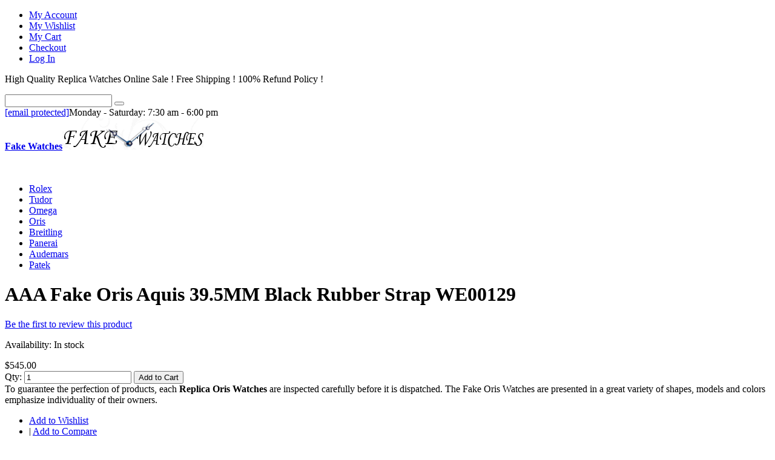

--- FILE ---
content_type: text/html; charset=UTF-8
request_url: http://www.replicawatchessales.com/aaa-fake-oris-aquis-39-5mm-black-rubber-strap-we00129
body_size: 9295
content:
<!DOCTYPE html PUBLIC "-//W3C//DTD XHTML 1.0 Strict//EN" "http://www.w3.org/TR/xhtml1/DTD/xhtml1-strict.dtd">
<html xmlns="http://www.w3.org/1999/xhtml" xml:lang="en" lang="en">
<head>
<meta http-equiv="Content-Type" content="text/html; charset=utf-8" />
<title>AAA Fake Oris Aquis 39.5MM Black Rubber Strap WE00129</title>
<meta name="description" content="Our AAA Fake Oris Aquis 39.5MM Black Rubber Strap WE00129 have been always associated with luxury, stylishness and best quality." />
<meta name="keywords" content="AAA Fake Oris Aquis 39.5MM Black Rubber Strap WE00129, Replica Oris, Fake Watches" />
<meta name="robots" content="INDEX,FOLLOW" />
<link rel="icon" href="http://www.replicawatchessales.com/skin/frontend/default/lingerie-green/favicon.ico" type="image/x-icon" />
<link rel="shortcut icon" href="http://www.replicawatchessales.com/skin/frontend/default/lingerie-green/favicon.ico" type="image/x-icon" />
<!--[if lt IE 7]>
<script type="text/javascript">
//<![CDATA[
    var BLANK_URL = 'http://www.replicawatchessales.com/js/blank.html';
    var BLANK_IMG = 'http://www.replicawatchessales.com/js/spacer.gif';
//]]>
</script>
<![endif]-->
<link rel="stylesheet" type="text/css" href="http://www.replicawatchessales.com/js/calendar/calendar-win2k-1.css" />
<link rel="stylesheet" type="text/css" href="http://www.replicawatchessales.com/skin/frontend/default/lingerie-green/css/styles.css" media="all" />
<link rel="stylesheet" type="text/css" href="http://www.replicawatchessales.com/skin/frontend/base/default/css/widgets.css" media="all" />
<link rel="stylesheet" type="text/css" href="http://www.replicawatchessales.com/skin/frontend/default/lingerie-green/css/print.css" media="print" />
<script type="text/javascript" src="http://www.replicawatchessales.com/js/prototype/prototype.js"></script>
<script type="text/javascript" src="http://www.replicawatchessales.com/js/lib/ccard.js"></script>
<script type="text/javascript" src="http://www.replicawatchessales.com/js/prototype/validation.js"></script>
<script type="text/javascript" src="http://www.replicawatchessales.com/js/scriptaculous/builder.js"></script>
<script type="text/javascript" src="http://www.replicawatchessales.com/js/scriptaculous/effects.js"></script>
<script type="text/javascript" src="http://www.replicawatchessales.com/js/scriptaculous/dragdrop.js"></script>
<script type="text/javascript" src="http://www.replicawatchessales.com/js/scriptaculous/controls.js"></script>
<script type="text/javascript" src="http://www.replicawatchessales.com/js/scriptaculous/slider.js"></script>
<script type="text/javascript" src="http://www.replicawatchessales.com/js/varien/js.js"></script>
<script type="text/javascript" src="http://www.replicawatchessales.com/js/varien/form.js"></script>
<script type="text/javascript" src="http://www.replicawatchessales.com/js/varien/menu.js"></script>
<script type="text/javascript" src="http://www.replicawatchessales.com/js/mage/translate.js"></script>
<script type="text/javascript" src="http://www.replicawatchessales.com/js/mage/cookies.js"></script>
<script type="text/javascript" src="http://www.replicawatchessales.com/js/varien/product.js"></script>
<script type="text/javascript" src="http://www.replicawatchessales.com/js/varien/configurable.js"></script>
<script type="text/javascript" src="http://www.replicawatchessales.com/js/calendar/calendar.js"></script>
<script type="text/javascript" src="http://www.replicawatchessales.com/js/calendar/calendar-setup.js"></script>
<!--[if lt IE 8]>
<link rel="stylesheet" type="text/css" href="http://www.replicawatchessales.com/skin/frontend/default/lingerie-green/css/styles-ie.css" media="all" />
<![endif]-->
<!--[if lt IE 7]>
<script type="text/javascript" src="http://www.replicawatchessales.com/js/lib/ds-sleight.js"></script>
<script type="text/javascript" src="http://www.replicawatchessales.com/skin/frontend/base/default/js/ie6.js"></script>
<![endif]-->

<script type="text/javascript">
//<![CDATA[
Mage.Cookies.path     = '/';
Mage.Cookies.domain   = '.www.replicawatchessales.com';
//]]>
</script>

<script type="text/javascript">
//<![CDATA[
optionalZipCountries = ["HK","IE","MO","PA"];
//]]>
</script>
<script type="text/javascript">//<![CDATA[
        var Translator = new Translate([]);
        //]]></script>
<link href="https://fonts.googleapis.com/css?family=Oswald" rel='stylesheet' type='text/css' />
<script type="text/javascript" src="https://ajax.googleapis.com/ajax/libs/jquery/1.5.2/jquery.min.js"></script>
<script type="text/javascript" src="http://www.replicawatchessales.com/skin/frontend/default/lingerie-green/js/common.js"></script>

<script type="text/javascript" src="http://www.replicawatchessales.com/skin/frontend/default/lingerie-green/nivo-slider/jquery.nivo.slider.pack.js"></script>
<link rel="stylesheet" type="text/css" href="http://www.replicawatchessales.com/skin/frontend/default/lingerie-green/nivo-slider/nivo-slider.css" media="screen" />

<script type="text/javascript" src="http://www.replicawatchessales.com/skin/frontend/default/lingerie-green/js/jquery.bxSlider.min.js"></script>
<script type="text/javascript" src="http://www.replicawatchessales.com/skin/frontend/default/lingerie-green/js/jquery.easing.1.3.js"></script>

<script type="text/javascript">
  jQuery.noConflict();
  // Code that uses other library's $ can follow here.
</script></head>
<body class=" catalog-product-view catalog-product-view product-aaa-fake-oris-aquis-39-5mm-black-rubber-strap-we00129">
<div class="wrapper">
    <meta name="viewport" content="width=device-width, initial-scale=1, shrink-to-fit=no" />
<style>
@media screen and (min-width: 960px) and (max-width: 1000px) {
	.shopLinks, .header-container, .container, .box-btm, .banner23, .footer, .box-top, .copyright div{
		width: 100%;
		padding-left: 0; 
		padding-right: 0; 
	}
	.special, .header .top_info, .cart-collaterals .col2-set{
		display: none;
	}
	.wrapper {
		padding: 0 10px;
	}
	.box-mid a{
		display: inline-block;
		width: 50%;
	}
	#nav li a{
		padding: 0px 40px;
	}
	.breadcrumbs {
		padding: 0 0 0 15px;
	}
	.header .logo, a img.v-middle{
		width: auto;
	}
	img{
		width: 100%;
	}
	.col-left{
		width: 220px;
	}
	.products-grid li.item{
		width: 20%;
		margin: 0px 15px 0 0;
	}
	.footer .blocks{
		width: 195px;
	}
	.cart-table img, #checkout-payment-method-load img{
		width: auto;
	}
	.col1-layout .product-view .product-shop{
		width: 615px;
	}
	.breadcrumbs {
		padding: 0 0 0 15px;
	}
	
	.block-progress .block-content666 {padding:10px 0;}
	.block-progress dt { font-weight:bold; padding:10px 0px; border-bottom:1px solid #EAE9E6; margin:0 10px; color:#8b8b8b;}
	.block-progress dd {padding: 10px 0px 16px; margin:0 12px;}
	.block-progress dt.complete{ color:#555;}
	.block-progress .block-title{ padding:10px ;color:#574D43; text-shadow:1px 1px #fff;}
	.block-progress .block-title strong{font-size:14px;}
	.opc { position:relative; }
	.opc li.section {border-bottom:0; }
	.opc h3, .opc h4{color:#574d43; font-size:12px; margin:0 0 10px;}
	.opc p{margin:0 0 10px;}
	.opc .ul li{margin:0 0 10px}
	.opc .col-1{width:auto;}
	.opc .col-2 .form-list li{margin:0 0 14px;}
	.opc .buttons-set p.required{text-align:left;}
	.opc .buttons-set .f-left{margin:5px 0 0 0;}
	.opc .buttons-set.disabled button.button { display:none; }
	.opc .buttons-set .please-wait { height:21px; line-height:21px; }
	.opc .step-title { background:url(../images/checkout.png) no-repeat 0 -70px;padding:14px 5px; text-align:right; margin-bottom:10px; color:#8a8988; font-family:'Oswald',sans-serif; text-shadow:1px 1px #fff;}
	.opc .step-title .number { float:left; line-height:22px; margin:0 0 0 16px; font-weight:normal;}
	.opc .step-title h2 { float:left; font-size:14px; font-weight:normal; margin:2px 0 0 32px;}
	.opc .step-title a { display:none; float:right; }
	.opc .allow .step-title { cursor:pointer; }
}
@media screen and (min-width: 768px) and (max-width: 959px) {
	.shopLinks, .header-container, .container, .box-btm, .footer, .box-top, .copyright div{
 		width: 100%;
		padding-left: 0; 
		padding-right: 0; 
	}
	.col2-left-layout .col-main{
		width: 100%;
	}
	.special, .header .top_info, .shopLinks .welcome-msg, .banner01, .nivoSlider, .banner23, .col-left, .cart-collaterals .col2-set, .product-shop .left-box{
		display: none;
	}
	.wrapper {
		padding: 0 10px;
	}
	#nav li a{
		padding: 0px 24px;
	}
	img{
		width: 100%;
	}
	.header h1.logo img{
		width: 215px;
	}
	.header .logo, a img.v-middle{
		width: auto;
	}
	.cms-home .banner-space{
		padding-bottom: 20px;
	}
	.products-grid li.item{
		width: 42%;
		margin: 0 16px 10px 0;
	}
	.products-grid .desc {
		height: 30px;
		overflow: hidden;
	}
	.col2-left-layout .products-grid li.item{
		width: 26%;
		margin: 0px 10px 10px 0;
	}
	.breadcrumbs {
		padding: 0 0 0 15px;
	}
	.cart-table img, #checkout-payment-method-load img, #upsell-product-table .upsell{
		width: auto;
	}
	div.onestepcheckout-threecolumns div.onestepcheckout-column-left{
		width: 46%;
	}
	div.onestepcheckout-threecolumns div.onestepcheckout-column-middle{
		width: 46%;
	}
	.product-view .box-up-sell .products-grid td, .product-view .box-up-sell .products-grid td.last{
		width: 45%;
		float: left;
	}
	.product-view .product-img-box{
		width: 38%;
	}
	.col1-layout .product-view .product-shop{
		width: 58%;
		padding: 10px;
	}
	.product-shop .right-box{
		float: left;
	}
	
	.product-options666 { padding:12px 12px 4px; margin:16px 0 0 -12px; border-bottom:1px solid #EEEDE8; border-top:1px solid #EEEDE8; background-color:#EEEDE8; width:254px;}
	.product-options dt label { font-weight:bold;}
	.product-options dt .qty-holder { float:right;}
	.product-options dt .qty-holder label { vertical-align:middle;}
	.product-options dt .qty-disabled { background:none; border:0; padding:3px; color:#000;}
	.product-options dl.last dd.last { margin-right:0px;}
	.product-options dd input.input-text { width:98%;}
	.product-options dd input.datetime-picker { width:150px;}
	.product-options dd .time-picker { display:-moz-inline-box; display:inline-block; padding:2px 0; vertical-align:middle;}
	.product-options dd textarea { width:98%; height:8em;}
	.product-options dd select { width:180px;}
	.product-options .options-list {}
	.product-options .options-list input.radio { float:left; margin:3px -18px 0 0;}
	.product-options .options-list input.checkbox { float:left; margin:3px -20px 0 0;}
	.product-options .options-list .label { display:block; margin-left:20px; }
	.product-options ul.validation-failed { padding:0 7px;}
	.product-options p.required { padding:15px 0 0;}
	.item-options dt { font-weight:bold; font-style:italic; }
	.item-options dd { padding-left:10px; }
	.truncated { cursor:help; }
	.truncated a.dots { cursor:help; }
	.truncated a.details { cursor:help; }
	.truncated .truncated_full_value { position:relative; z-index:999; }
	.truncated .truncated_full_value .item-options { position:absolute; top:-99999em; left:-99999em; z-index:999; width:250px; padding:8px; border:1px solid #ddd; background-color:#f6f6f6; color:#727272;}
	.truncated .truncated_full_value .item-options > p { font-weight:bold; text-transform:uppercase; }
	.truncated .show .item-options { top:-20px; left:50%; }
	.col-left .truncated .show .item-options { left:30px; top:7px; }
	.col-right .truncated .show .item-options  { left:-240px; top:7px; }
}
@media only screen and (min-width: 320px) and (max-width: 767px){
	.shopLinks, .header-container, .container, .box-btm, .footer, .box-top, .copyright div{
		width: 100%;
		padding-left: 0; 
		padding-right: 0; 
	}
	.col2-left-layout .col-main{
		width: 100%;
	}
	.special, .header .top_info, .shopLinks .welcome-msg, .banner01, .nivoSlider, .banner23, .col-left, .copyright .social_links, .cart-collaterals .col2-set, .product-shop .left-box{
		display: none;
	}
	.wrapper {
		padding: 0 10px;
	}
	img{
		width: 100%;
	}
	.header h1.logo img{
		width: 215px;
	}
	.header .logo, a img.v-middle{
		width: auto;
	}
	#nav li a{
		padding: 0px 22px;
	}
	#nav{
		line-height: 26px;
	}
	.products-grid li.item{
		width: 26%;
		margin: 0 6px 6px 0;
	}
	.cms-home .banner-space{
		padding-bottom: 20px;
	}
	.products-grid .desc {
		height: 30px;
		overflow: hidden;
	}
	.products-grid .product-image{
		width: auto;
	}
	.footer .blocks {
		width: 205px;
	}
	.cart-table img, #checkout-payment-method-load img, #upsell-product-table .upsell{
		width: auto;
	}
	div.onestepcheckout-threecolumns div.onestepcheckout-column-left{
		width: 45%;
	}
	div.onestepcheckout-threecolumns div.onestepcheckout-column-middle{
		width: 45%;
	}
	.data-table td{
		padding: 5px;
	}
	.product-view .box-up-sell .products-grid td, .product-view .box-up-sell .products-grid td.last{
		width: 50%;
		float: left;
	}
	.col1-layout .product-view .product-shop{
		width: 96%;
		padding: 2px;
	}
	.product-view .product-img-box{
		width: 96%;
		padding: 2px;
	}
	.product-shop .right-box{
		float: left;
	}
	.breadcrumbs {
		padding: 0 0 0 15px;
	}
	.product-view .product-img-box .product-image-zoom{
		width: 100%;
	}
	
	#nav li ul.shown-sub666, #nav li div.shown-sub { left:0; z-index:9999; }
	#nav li.first ul.shown-sub, #nav li.first div.shown-sub { left:-1px;}
	#nav li .shown-sub ul.shown-sub,
	#nav li .shown-sub li div.shown-sub { left:100px; }
	.block { background:#fff; border:1px solid #dfdfdf; margin-bottom:15px;}
	.block .block-title { background:#f3f3f3;padding:10px 10px 7px; color:#574d43; border-bottom:3px solid #dfdfdf; text-shadow:1px 1px #fff;} 
	.block .block-title strong { font-size:18px; text-transform:uppercase; font-weight: normal; font-family:'Oswald',sans-serif;}
	.block .block-title strong span {}
	.block .block-title a { text-decoration:none !important; }
	.block .block-subtitle { font-size:13px; font-weight:bold;}
	.block .block-content { padding:15px;}
	.block .block-content li.item { padding:5px 0; }
	.block .btn-remove,
	.block .btn-edit { float:right;}
	.block .actions { text-align:right; }
	.block .actions a { float:left; }
	.mini-products-list li { padding:5px 0; }
	.mini-products-list .product-image { float:left; width:50px; padding:5px; border:1px solid #ddd; background:#fff;}
	.mini-products-list .product-details { margin-left:75px; }
	.mini-products-list .product-details h4 { font-size:1em; font-weight:bold; margin:0; }
	.block-currency select { width:100%; border:1px solid #e1e0dd; }
	.block-currency .currency-title { padding:10px 10px 7px}
	.block-currency .currency-title strong{ font-family: 'Oswald',sans-serif; font-size: 14px; font-weight: normal;text-transform: uppercase; color:#574D43;}
	.currency-content{padding:0 13px 13px;}
	.block-layered-nav {}
	.block-layered-nav dt { font-weight:bold; margin-top:12px; width:196px; padding:3px 15px; margin-left:-15px; background:#f3f3f3;}
	.block-layered-nav .currently {}
	.block-layered-nav .btn-remove { float:left; margin:2px 3px 0 0; }
	.block-cart .actions .paypal-logo { float:left; width:100%; margin:3px 0 0; text-align:right; }
	.block-cart .actions .paypal-logo .paypal-or { clear:both; display:block; padding:0 55px 5px 0; }
	.block-cart{ background:#8bb11e; border:0px;}
	.block-cart .block-title{ background:#617b16; color:#FFF; border-bottom:3px solid #4c6011; text-shadow:1px 1px #4c6011;}
	.block-cart .block-content{color:#FFF;}
	.block-cart .block-content a{color:#000; text-decoration:underline; font-weight:normal;}
	.block-cart .actions{margin: 6px 0; text-align:left;}
	.block-cart button.button span { background:#617b16; color:#FFF; text-shadow:1px 1px #617b16;}
	.block-cart button.button span span { background:#617b16;}
}
</style>
    <noscript>
        <div class="global-site-notice noscript">
            <div class="notice-inner">
                <p>
                    <strong>JavaScript seems to be disabled in your browser.</strong><br />
                    You must have JavaScript enabled in your browser to utilize the functionality of this website.                </p>
            </div>
        </div>
    </noscript>
    <div class="page">
        <div class="header-bg">
<div class="shopLinks">
	<ul class="links">
                        <li class="first" ><a href="http://www.replicawatchessales.com/customer/account/" title="My Account" >My Account</a></li>
                                <li ><a href="http://www.replicawatchessales.com/wishlist/" title="My Wishlist" >My Wishlist</a></li>
                                <li ><a href="http://www.replicawatchessales.com/checkout/cart/" title="My Cart" class="top-link-cart">My Cart</a></li>
                                <li ><a href="http://www.replicawatchessales.com/check-out/" title="Checkout" class="top-link-onestepcheckout">Checkout</a></li>
                                <li class=" last" ><a href="http://www.replicawatchessales.com/customer/account/login/" title="Log In" >Log In</a></li>
            </ul>
    <p class="welcome-msg">High Quality Replica  Watches Online Sale ! Free Shipping ! 100% Refund Policy ! </p>
</div>
<div class="header-container">
    <div class="header">
    <form id="search_mini_form" action="http://www.replicawatchessales.com/catalogsearch/result/" method="get">
    <div class="form-search">
                <input id="search" type="text" name="q" value="" class="input-text" />
        <button type="submit" title="Search" class="button"></button>
        <div id="search_autocomplete" class="search-autocomplete"></div>
        <script type="text/javascript">
        //<![CDATA[
            var searchForm = new Varien.searchForm('search_mini_form', 'search', 'Search entire store here...');
            searchForm.initAutocomplete('http://www.replicawatchessales.com/catalogsearch/ajax/suggest/', 'search_autocomplete');
        //]]>
        </script>
    </div>
</form>
        <div class="top_info"><span class="number"><a href="/cdn-cgi/l/email-protection" class="__cf_email__" data-cfemail="cca0a5bfadbca9a9a0f5f98caba1ada5a0e2afa3a1">[email&#160;protected]</a></span><span class="days">Monday - Saturday: 7:30 am - 6:00 pm </span></div>                <a href="http://www.replicawatchessales.com/" title="Fake Watches" class="logo"><strong>Fake Watches</strong><img src="http://www.replicawatchessales.com/skin/frontend/default/lingerie-green/images/logo.gif" alt="Fake Watches" /></a>
                                    </div>
<div class="nav-container">
    <div class="m-right">&nbsp;</div>
    <div class="m-left">&nbsp;</div>
    <ul id="nav">
        <li class="level0 nav-1 level-top first">
<a href="http://www.replicawatchessales.com/replica-rolex" class="level-top">
<span>Rolex</span>
</a>
</li><li class="level0 nav-2 level-top">
<a href="http://www.replicawatchessales.com/replica-tudor" class="level-top">
<span>Tudor</span>
</a>
</li><li class="level0 nav-3 level-top">
<a href="http://www.replicawatchessales.com/replica-omega" class="level-top">
<span>Omega</span>
</a>
</li><li class="level0 nav-4 level-top">
<a href="http://www.replicawatchessales.com/replica-oris" class="level-top">
<span>Oris</span>
</a>
</li><li class="level0 nav-5 level-top">
<a href="http://www.replicawatchessales.com/replica-breitling" class="level-top">
<span>Breitling</span>
</a>
</li><li class="level0 nav-6 level-top">
<a href="http://www.replicawatchessales.com/replica-panerai" class="level-top">
<span>Panerai</span>
</a>
</li><li class="level0 nav-7 level-top">
<a href="http://www.replicawatchessales.com/replica-audemars-piguet" class="level-top">
<span>Audemars</span>
</a>
</li><li class="level0 nav-8 level-top last">
<a href="http://www.replicawatchessales.com/replica-patek-philippe" class="level-top">
<span>Patek</span>
</a>
</li>    </ul>
    
</div>
</div>
</div>        <div class="container">
        <!--{PAGE_BREADCRUMBS_f6cdbba9c07d819dd4a59fc509470745}--><!--/{PAGE_BREADCRUMBS_f6cdbba9c07d819dd4a59fc509470745}-->        <div class="main-container col1-layout">
            <div class="main">
                <div class="col-main">
                                        <script data-cfasync="false" src="/cdn-cgi/scripts/5c5dd728/cloudflare-static/email-decode.min.js"></script><script type="text/javascript">
    var optionsPrice = new Product.OptionsPrice([]);
</script>
<div class="product-view">
    <div class="product-essential">
    <div id="messages_product_view"></div>
    <form action="http://www.replicawatchessales.com/checkout/cart/add/uenc/aHR0cDovL3d3dy5yZXBsaWNhd2F0Y2hlc3NhbGVzLmNvbS9hYWEtZmFrZS1vcmlzLWFxdWlzLTM5LTVtbS1ibGFjay1ydWJiZXItc3RyYXAtd2UwMDEyOQ,,/product/4391/" method="post" id="product_addtocart_form">
        <div class="no-display">
            <input type="hidden" name="product" value="4391" />
            <input type="hidden" name="related_product" id="related-products-field" value="" />
        </div>

        <div class="product-shop">
            <div class="product-name">
                <h1>AAA Fake Oris Aquis 39.5MM Black Rubber Strap WE00129</h1>
            </div>

                <p class="no-rating"><a href="http://www.replicawatchessales.com/review/product/list/id/4391/#review-form">Be the first to review this product</a></p>
                        <div class="right-box">
                		<p class="availability in-stock">Availability: <span>In stock</span></p>
			            
            <div class="box1">
			


                
    <div class="price-box">
                                                            <span class="regular-price" id="product-price-4391">
                                            <span class="price">$545.00</span>                                    </span>
                        
        </div>

            
                            <div class="add-to-box">
                                                <div class="add-to-cart">
                <label for="qty">Qty:</label>
        <input type="text" name="qty" id="qty" maxlength="12" value="1" title="Qty" class="input-text qty" />
                <button type="button" title="Add to Cart" class="button btn-cart" onclick="productAddToCartForm.submit(this)"><span><span>Add to Cart</span></span></button>
            </div>
                                                                                    </div>
                            			</div>
            
                                    </div>
            <div class="left-box">
                            <div class="short-description">
                                        <div class="std">To guarantee the perfection of products, each <b>Replica Oris Watches</b> are inspected carefully before it is dispatched. The <span>Fake Oris Watches</span> are presented in a great variety of shapes, models and colors emphasize individuality of their owners.</div>
                </div>
            			<div class="shareButton">
			

<ul class="add-to-links">
    <li><a href="http://www.replicawatchessales.com/wishlist/index/add/product/4391/" onclick="productAddToCartForm.submitLight(this, this.href); return false;" class="link-wishlist">Add to Wishlist</a></li>
    <li><span class="separator">|</span> <a href="http://www.replicawatchessales.com/catalog/product_compare/add/product/4391/uenc/aHR0cDovL3d3dy5yZXBsaWNhd2F0Y2hlc3NhbGVzLmNvbS9hYWEtZmFrZS1vcmlzLWFxdWlzLTM5LTVtbS1ibGFjay1ydWJiZXItc3RyYXAtd2UwMDEyOQ,,/" class="link-compare">Add to Compare</a></li>
</ul>
			            <p class="email-friend"><a href="http://www.replicawatchessales.com/sendfriend/product/send/id/4391/">Email to a Friend</a></p>
                                            <!-- AddThis Button BEGIN -->
            <div class="addthis_toolbox addthis_default_style ">
            <a class="addthis_button_preferred_1"></a>
            <a class="addthis_button_preferred_2"></a>
            <a class="addthis_button_preferred_3"></a>
            <a class="addthis_button_preferred_4"></a>
            <a class="addthis_button_compact"></a>
            <a class="addthis_counter addthis_bubble_style"></a>
            </div>
            <script type="text/javascript" src="http://s7.addthis.com/js/250/addthis_widget.js#pubid=xa-4ecde5167f228697"></script>
            <!-- AddThis Button END -->
          </div>
			</div>
        </div>

        <div class="product-img-box">
            <script type="text/javascript" src="http://www.replicawatchessales.com/skin/frontend/default/lingerie-green/cloud-zoom/cloud-zoom.1.0.2.min.js"></script>
<link rel="stylesheet" type="text/css" href="http://www.replicawatchessales.com/skin/frontend/default/lingerie-green/cloud-zoom/cloud-zoom.css" media="screen" />

<script type="text/javascript" src="http://www.replicawatchessales.com/skin/frontend/default/lingerie-green/fancybox/jquery.fancybox-1.3.4.pack.js"></script>
<link rel="stylesheet" type="text/css" href="http://www.replicawatchessales.com/skin/frontend/default/lingerie-green/fancybox/jquery.fancybox-1.3.4.css" media="screen" />
<script type="text/javascript">
jQuery(document).ready(function() {
			jQuery("a[rel=image_gallery]").fancybox({
				'transitionIn'		: 'elastic',
				'transitionOut'		: 'elastic'
			});
		});
</script>

<p class="product-image product-image-zoom">
    <a href="http://www.replicawatchessales.com/media/catalog/product/cache/1/image/9df78eab33525d08d6e5fb8d27136e95/a/a/aaa-fake-oris-aquis-39-5mm-black-rubber-strap-we00129.jpg" id="zoom1" class="cloud-zoom" title="AAA Fake Oris Aquis 39.5MM Black Rubber Strap WE00129" ><img id="image" src="http://www.replicawatchessales.com/media/catalog/product/cache/1/image/9df78eab33525d08d6e5fb8d27136e95/a/a/aaa-fake-oris-aquis-39-5mm-black-rubber-strap-we00129.jpg" width="243" alt="AAA Fake Oris Aquis 39.5MM Black Rubber Strap WE00129" title="AAA Fake Oris Aquis 39.5MM Black Rubber Strap WE00129" /></a></p>
<div class="more-views">
        <ul>
    
		<li><a href="http://www.replicawatchessales.com/media/catalog/product/cache/1/image/9df78eab33525d08d6e5fb8d27136e95/a/a/aaa-fake-oris-aquis-39-5mm-black-rubber-strap-we00129.jpg"  class="cloud-zoom-gallery" rel="useZoom: 'zoom1', smallImage: 'http://www.replicawatchessales.com/media/catalog/product/cache/1/thumbnail/9df78eab33525d08d6e5fb8d27136e95/a/a/aaa-fake-oris-aquis-39-5mm-black-rubber-strap-we00129.jpg'" title="AAA Fake Oris Aquis 39.5MM Black Rubber Strap WE00129"><img src="http://www.replicawatchessales.com/media/catalog/product/cache/1/thumbnail/60x60/9df78eab33525d08d6e5fb8d27136e95/a/a/aaa-fake-oris-aquis-39-5mm-black-rubber-strap-we00129.jpg" width="60" height="60" alt=""/></a></li>
       
    
		<li><a href="http://www.replicawatchessales.com/media/catalog/product/cache/1/image/9df78eab33525d08d6e5fb8d27136e95/a/a/aaa-fake-oris-aquis-39-5mm-black-rubber-strap-we00129-1.jpg"  class="cloud-zoom-gallery" rel="useZoom: 'zoom1', smallImage: 'http://www.replicawatchessales.com/media/catalog/product/cache/1/thumbnail/9df78eab33525d08d6e5fb8d27136e95/a/a/aaa-fake-oris-aquis-39-5mm-black-rubber-strap-we00129-1.jpg'" title="AAA Fake Oris Aquis 39.5MM Black Rubber Strap WE00129"><img src="http://www.replicawatchessales.com/media/catalog/product/cache/1/thumbnail/60x60/9df78eab33525d08d6e5fb8d27136e95/a/a/aaa-fake-oris-aquis-39-5mm-black-rubber-strap-we00129-1.jpg" width="60" height="60" alt=""/></a></li>
       
    
		<li><a href="http://www.replicawatchessales.com/media/catalog/product/cache/1/image/9df78eab33525d08d6e5fb8d27136e95/a/a/aaa-fake-oris-aquis-39-5mm-black-rubber-strap-we00129-2.jpg"  class="cloud-zoom-gallery" rel="useZoom: 'zoom1', smallImage: 'http://www.replicawatchessales.com/media/catalog/product/cache/1/thumbnail/9df78eab33525d08d6e5fb8d27136e95/a/a/aaa-fake-oris-aquis-39-5mm-black-rubber-strap-we00129-2.jpg'" title="AAA Fake Oris Aquis 39.5MM Black Rubber Strap WE00129"><img src="http://www.replicawatchessales.com/media/catalog/product/cache/1/thumbnail/60x60/9df78eab33525d08d6e5fb8d27136e95/a/a/aaa-fake-oris-aquis-39-5mm-black-rubber-strap-we00129-2.jpg" width="60" height="60" alt=""/></a></li>
       
    
		<li><a href="http://www.replicawatchessales.com/media/catalog/product/cache/1/image/9df78eab33525d08d6e5fb8d27136e95/a/a/aaa-fake-oris-aquis-39-5mm-black-rubber-strap-we00129-3.jpg"  class="cloud-zoom-gallery" rel="useZoom: 'zoom1', smallImage: 'http://www.replicawatchessales.com/media/catalog/product/cache/1/thumbnail/9df78eab33525d08d6e5fb8d27136e95/a/a/aaa-fake-oris-aquis-39-5mm-black-rubber-strap-we00129-3.jpg'" title="AAA Fake Oris Aquis 39.5MM Black Rubber Strap WE00129"><img src="http://www.replicawatchessales.com/media/catalog/product/cache/1/thumbnail/60x60/9df78eab33525d08d6e5fb8d27136e95/a/a/aaa-fake-oris-aquis-39-5mm-black-rubber-strap-we00129-3.jpg" width="60" height="60" alt=""/></a></li>
       
    
		<li><a href="http://www.replicawatchessales.com/media/catalog/product/cache/1/image/9df78eab33525d08d6e5fb8d27136e95/a/a/aaa-fake-oris-aquis-39-5mm-black-rubber-strap-we00129-4.jpg"  class="cloud-zoom-gallery" rel="useZoom: 'zoom1', smallImage: 'http://www.replicawatchessales.com/media/catalog/product/cache/1/thumbnail/9df78eab33525d08d6e5fb8d27136e95/a/a/aaa-fake-oris-aquis-39-5mm-black-rubber-strap-we00129-4.jpg'" title="AAA Fake Oris Aquis 39.5MM Black Rubber Strap WE00129"><img src="http://www.replicawatchessales.com/media/catalog/product/cache/1/thumbnail/60x60/9df78eab33525d08d6e5fb8d27136e95/a/a/aaa-fake-oris-aquis-39-5mm-black-rubber-strap-we00129-4.jpg" width="60" height="60" alt=""/></a></li>
       
    
		<li><a href="http://www.replicawatchessales.com/media/catalog/product/cache/1/image/9df78eab33525d08d6e5fb8d27136e95/a/a/aaa-fake-oris-aquis-39-5mm-black-rubber-strap-we00129-5.jpg"  class="cloud-zoom-gallery" rel="useZoom: 'zoom1', smallImage: 'http://www.replicawatchessales.com/media/catalog/product/cache/1/thumbnail/9df78eab33525d08d6e5fb8d27136e95/a/a/aaa-fake-oris-aquis-39-5mm-black-rubber-strap-we00129-5.jpg'" title="AAA Fake Oris Aquis 39.5MM Black Rubber Strap WE00129"><img src="http://www.replicawatchessales.com/media/catalog/product/cache/1/thumbnail/60x60/9df78eab33525d08d6e5fb8d27136e95/a/a/aaa-fake-oris-aquis-39-5mm-black-rubber-strap-we00129-5.jpg" width="60" height="60" alt=""/></a></li>
       
        </ul>
</div>
        </div>

        <div class="clearer"></div>
    </form>
    <script type="text/javascript">
    //<![CDATA[
        var productAddToCartForm = new VarienForm('product_addtocart_form');
        productAddToCartForm.submit = function(button, url) {
            if (this.validator.validate()) {
                var form = this.form;
                var oldUrl = form.action;

                if (url) {
                   form.action = url;
                }
                var e = null;
                try {
                    this.form.submit();
                } catch (e) {
                }
                this.form.action = oldUrl;
                if (e) {
                    throw e;
                }

                if (button && button != 'undefined') {
                    button.disabled = true;
                }
            }
        }.bind(productAddToCartForm);

        productAddToCartForm.submitLight = function(button, url){
            if(this.validator) {
                var nv = Validation.methods;
                delete Validation.methods['required-entry'];
                delete Validation.methods['validate-one-required'];
                delete Validation.methods['validate-one-required-by-name'];
                if (this.validator.validate()) {
                    if (url) {
                        this.form.action = url;
                    }
                    this.form.submit();
                }
                Object.extend(Validation.methods, nv);
            }
        }.bind(productAddToCartForm);
    //]]>
    </script>
    

<div class="product-collateral">
<ul class="product-tabs">
                        <li id="product_tabs_description" class=" active first"><a href="#"><span>Product Description</span></a></li>
                                            <li id="product_tabs_product.tags" class=" last"><a href="#"><span>Product Tags</span></a></li>
            </ul>
            <div class="product-tabs-content" id="product_tabs_description_contents">    <h2>Details</h2>
    <div class="std">
        <div class="m_description"><ul><li><b class="atr-title">Model Name/Number:</b> <span class="atr-value">Aquis 01 733 7732 4134-07 4 21 64FC</span></li><li><b class="atr-title">Gender:</b> <span class="atr-value">Men's</span></li><li><b class="atr-title">Movement:</b> <span class="atr-value">Oris caliber 733</span></li><li><b class="atr-title">Case:</b> <span class="atr-value">Stainless steel (39.5mm) w/ ceramic minutes scale top ring w/ transparent caseback</span></li><li><b class="atr-title">Dial:</b> <span class="atr-value">Black w/ luminous hands and Index hour markers w/ date at 6 o'clock </span></li><li><b class="atr-title">Bracelet:</b> <span class="atr-value">Black rubber strap w/ steel deployant clasp</span></li></ul></div>    </div>
</div>
                    <div class="product-tabs-content" id="product_tabs_product.tags_contents"><div class="box-collateral box-tags">
    <h2>Product Tags</h2>
            <form id="addTagForm" action="http://www.replicawatchessales.com/tag/index/save/product/4391/uenc/aHR0cDovL3d3dy5yZXBsaWNhd2F0Y2hlc3NhbGVzLmNvbS9hYWEtZmFrZS1vcmlzLWFxdWlzLTM5LTVtbS1ibGFjay1ydWJiZXItc3RyYXAtd2UwMDEyOQ,,/" method="get">
        <div class="form-add">
            <label for="productTagName">Add Your Tags:</label>
            <div class="input-box">
                <input type="text" class="input-text required-entry" name="productTagName" id="productTagName" />
            </div>
            <button type="button" title="Add Tags" class="button" onclick="submitTagForm()">
                <span>
                    <span>Add Tags</span>
                </span>
            </button>
        </div>
    </form>
    <p class="note">Use spaces to separate tags. Use single quotes (') for phrases.</p>
    <script type="text/javascript">
    //<![CDATA[
        var addTagFormJs = new VarienForm('addTagForm');
        function submitTagForm(){
            if(addTagFormJs.validator.validate()) {
                addTagFormJs.form.submit();
            }
        }
    //]]>
    </script>
</div>
</div>
    <script type="text/javascript">
//<![CDATA[
Varien.Tabs = Class.create();
Varien.Tabs.prototype = {
  initialize: function(selector) {
    var self=this;
    $$(selector+' a').each(this.initTab.bind(this));
  },

  initTab: function(el) {
      el.href = 'javascript:void(0)';
      if ($(el.parentNode).hasClassName('active')) {
        this.showContent(el);
      }
      el.observe('click', this.showContent.bind(this, el));
  },

//  showContent: function(a) {
//    var li = $(a.parentNode), ul = $(li.parentNode);
//    ul.select('li', 'ol').each(function(el){
//      var contents = $(el.id+'_contents');
//      if (el==li) {
//        el.addClassName('active');
//        contents.show();
//      } else {
//        el.removeClassName('active');
//        contents.hide();
//      }
//    });
//  }
	
	showContent: function(a) {
    var li = $(a.parentNode), ul = $(li.parentNode);
    ul.select('li').each(function(el){
      var contents = $(el.id+'_contents');
      if (el==li) {
        el.addClassName('active');
        contents.show();
      } else {
        el.removeClassName('active');
        contents.hide();
      }
    });
  } 

}
new Varien.Tabs('.product-tabs');
//]]>
</script>
</div>
</div>
<div class="box-collateral box-up-sell">
        <table class="products-grid" id="upsell-product-table">
                    <tr>
                                <td>
                <div class="upsell">
                <a href="http://www.replicawatchessales.com/top-oris-aquis-date-blue-diamond-dial-we00223" title="Top Oris Aquis Date Blue Diamond Dial WE00223" class="product-image"><img src="http://www.replicawatchessales.com/media/catalog/product/cache/1/small_image/194x260/9df78eab33525d08d6e5fb8d27136e95/t/o/top-oris-aquis-date-blue-diamond-dial-we00223.jpg" width="194" alt="Top Oris Aquis Date Blue Diamond Dial WE00223" /></a>
                <h3 class="product-name"><a href="http://www.replicawatchessales.com/top-oris-aquis-date-blue-diamond-dial-we00223" title="Top Oris Aquis Date Blue Diamond Dial WE00223">Top Oris Aquis Date Blue Diamond Dial WE00223</a></h3>
                

                
    <div class="price-box">
                                                            <span class="regular-price" id="product-price-4456-upsell">
                                            <span class="price">$545.00</span>                                    </span>
                        
        </div>

                                </div>
            </td>
                                            <td>
                <div class="upsell">
                <a href="http://www.replicawatchessales.com/oris-big-crown-pointer-date-blue-arabic-dial-we01100" title="Oris Big Crown Pointer Date Blue Arabic Dial WE01100" class="product-image"><img src="http://www.replicawatchessales.com/media/catalog/product/cache/1/small_image/194x260/9df78eab33525d08d6e5fb8d27136e95/o/r/oris-big-crown-pointer-date-blue-arabic-dial-we01100.jpg" width="194" alt="Oris Big Crown Pointer Date Blue Arabic Dial WE01100" /></a>
                <h3 class="product-name"><a href="http://www.replicawatchessales.com/oris-big-crown-pointer-date-blue-arabic-dial-we01100" title="Oris Big Crown Pointer Date Blue Arabic Dial WE01100">Oris Big Crown Pointer Date Blue Arabic Dial WE01100</a></h3>
                

                
    <div class="price-box">
                                                            <span class="regular-price" id="product-price-5011-upsell">
                                            <span class="price">$560.00</span>                                    </span>
                        
        </div>

                                </div>
            </td>
                                            <td>
                <div class="upsell">
                <a href="http://www.replicawatchessales.com/imitation-oris-big-crown-pro-pilot-we03654" title="Imitation Oris Big Crown Pro Pilot WE03654" class="product-image"><img src="http://www.replicawatchessales.com/media/catalog/product/cache/1/small_image/194x260/9df78eab33525d08d6e5fb8d27136e95/i/m/imitation-oris-big-crown-pro-pilot-we03654.jpg" width="194" alt="Imitation Oris Big Crown Pro Pilot WE03654" /></a>
                <h3 class="product-name"><a href="http://www.replicawatchessales.com/imitation-oris-big-crown-pro-pilot-we03654" title="Imitation Oris Big Crown Pro Pilot WE03654">Imitation Oris Big Crown Pro Pilot WE03654</a></h3>
                

                
    <div class="price-box">
                                                            <span class="regular-price" id="product-price-6528-upsell">
                                            <span class="price">$545.00</span>                                    </span>
                        
        </div>

                                </div>
            </td>
                                            <td>
                <div class="upsell">
                <a href="http://www.replicawatchessales.com/replica-oris-artix-date-black-dial-we02127" title="Replica Oris Artix Date Black Dial WE02127" class="product-image"><img src="http://www.replicawatchessales.com/media/catalog/product/cache/1/small_image/194x260/9df78eab33525d08d6e5fb8d27136e95/r/e/replica-oris-artix-date-black-dial-we02127.jpg" width="194" alt="Replica Oris Artix Date Black Dial WE02127" /></a>
                <h3 class="product-name"><a href="http://www.replicawatchessales.com/replica-oris-artix-date-black-dial-we02127" title="Replica Oris Artix Date Black Dial WE02127">Replica Oris Artix Date Black Dial WE02127</a></h3>
                

                
    <div class="price-box">
                                                            <span class="regular-price" id="product-price-5637-upsell">
                                            <span class="price">$545.00</span>                                    </span>
                        
        </div>

                                </div>
            </td>
                            </tr>
        </table>
    <script type="text/javascript">decorateTable('upsell-product-table')</script>
</div>
</div>                </div>
            </div>
        </div></div><div class="box-btm banner-space">&nbsp;</div>
        <div class="footer-container">
<div class="footer">
<div class="blocks">
<h2>information</h2>
<ul>
<li><a href="/about-us" rel="nofollow">About Us</a></li>
<li><a href="/return-policy" rel="nofollow">Returns policy</a></li>
<li><a href="/contact-us" rel="nofollow">Contact Us</a></li>
</ul>
</div>
<div class="blocks">
<h2>Services &amp; Support</h2>
<ul>
<li><a href="/shipping-and-payment" rel="nofollow">Shipping And Payment</a></li>
<li><a href="/faq" rel="nofollow">FAQ</a></li>
<li><a href="/privacy-policy" rel="nofollow">Privacy Policy</a></li>
</ul>
</div>
<div class="blocks">
<h2>ContaCt Us</h2>
<ul>
<li class="phone" rel="nofollow"><a href="/cdn-cgi/l/email-protection" class="__cf_email__" data-cfemail="5f33362c3e2f3a3a33666a1f38323e3633713c3032">[email&#160;protected]</a></li>
<li><a href="/">Replica Watches Store</a></li>
<li><a href="/rolex">Fake Rolex Watches Store</a></li>
</ul>
</div>
<div class="blocks last">
<p><div class="block-subscribe">
        <form action="http://www.replicawatchessales.com/newsletter/subscriber/new/" method="post" id="newsletter-validate-detail">
            <label for="newsletter"><h2>Sign Up for Our Newsletter:</h2></label>
            <div class="input-box">
               <input type="text" name="email" id="newsletter" title="Sign up for our newsletter" class="input-text required-entry validate-email" />
               <button type="submit" title="Subscribe" class="button"></button>
            </div>
    </form>
    <script data-cfasync="false" src="/cdn-cgi/scripts/5c5dd728/cloudflare-static/email-decode.min.js"></script><script type="text/javascript">
    //<![CDATA[
        var newsletterSubscriberFormDetail = new VarienForm('newsletter-validate-detail');
    //]]>
    </script>
</div>
</p>
<h2>Payment options</h2>
<p class="payment">&nbsp;</p>
</div>
</div><div class="copyright">
<div>
<ul class="social_links">
<li><a class="twitter" href="/">&nbsp;</a></li>
<li><a class="facebook" href="/">&nbsp;</a></li>
<li><a class="linkedin" href="/">&nbsp;</a></li>
<li><a class="youtube" href="/">&nbsp;</a></li>
</ul><address>&copy; 2021 <a href="">Fake Watches Store</a>, <a href="">Replica Swiss Watches Online Sale</a> ! All Rights Reserved.</address></div></div>
</div>
            </div>
</div>
<script defer src="https://static.cloudflareinsights.com/beacon.min.js/vcd15cbe7772f49c399c6a5babf22c1241717689176015" integrity="sha512-ZpsOmlRQV6y907TI0dKBHq9Md29nnaEIPlkf84rnaERnq6zvWvPUqr2ft8M1aS28oN72PdrCzSjY4U6VaAw1EQ==" data-cf-beacon='{"version":"2024.11.0","token":"3e46e16041c44ce9b8d592dba83928b3","r":1,"server_timing":{"name":{"cfCacheStatus":true,"cfEdge":true,"cfExtPri":true,"cfL4":true,"cfOrigin":true,"cfSpeedBrain":true},"location_startswith":null}}' crossorigin="anonymous"></script>
</body>
</html>
